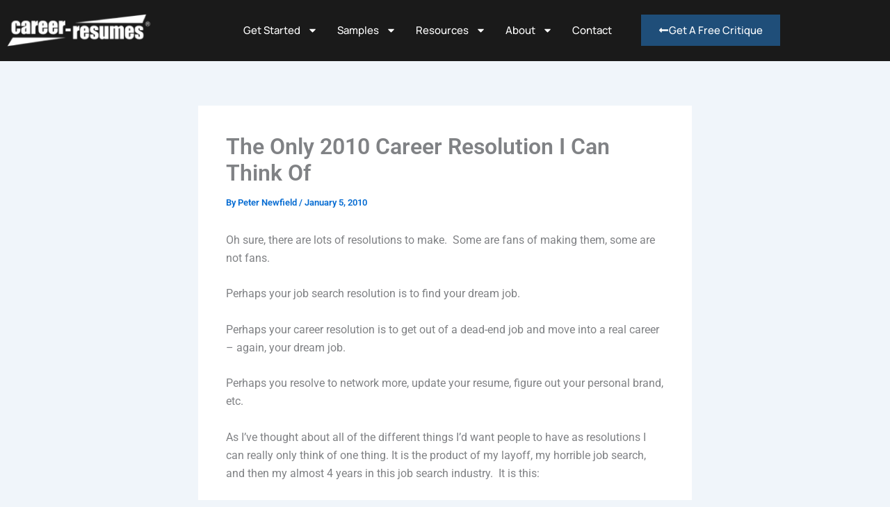

--- FILE ---
content_type: text/css
request_url: https://careerresumes.com/wp-content/uploads/elementor/css/post-13.css?ver=1769471872
body_size: 669
content:
.elementor-13 .elementor-element.elementor-element-154998b:not(.elementor-motion-effects-element-type-background), .elementor-13 .elementor-element.elementor-element-154998b > .elementor-motion-effects-container > .elementor-motion-effects-layer{background-color:#1A1A1A;}.elementor-13 .elementor-element.elementor-element-154998b{transition:background 0.3s, border 0.3s, border-radius 0.3s, box-shadow 0.3s;padding:10px 0px 10px 0px;}.elementor-13 .elementor-element.elementor-element-154998b > .elementor-background-overlay{transition:background 0.3s, border-radius 0.3s, opacity 0.3s;}.elementor-widget-image .widget-image-caption{color:var( --e-global-color-text );font-family:var( --e-global-typography-text-font-family ), Sans-serif;font-weight:var( --e-global-typography-text-font-weight );}.elementor-13 .elementor-element.elementor-element-9925fb4{text-align:start;}.elementor-bc-flex-widget .elementor-13 .elementor-element.elementor-element-e5734ad.elementor-column .elementor-widget-wrap{align-items:center;}.elementor-13 .elementor-element.elementor-element-e5734ad.elementor-column.elementor-element[data-element_type="column"] > .elementor-widget-wrap.elementor-element-populated{align-content:center;align-items:center;}.elementor-widget-nav-menu .elementor-nav-menu .elementor-item{font-family:var( --e-global-typography-primary-font-family ), Sans-serif;font-weight:var( --e-global-typography-primary-font-weight );}.elementor-widget-nav-menu .elementor-nav-menu--main .elementor-item{color:var( --e-global-color-text );fill:var( --e-global-color-text );}.elementor-widget-nav-menu .elementor-nav-menu--main .elementor-item:hover,
					.elementor-widget-nav-menu .elementor-nav-menu--main .elementor-item.elementor-item-active,
					.elementor-widget-nav-menu .elementor-nav-menu--main .elementor-item.highlighted,
					.elementor-widget-nav-menu .elementor-nav-menu--main .elementor-item:focus{color:var( --e-global-color-accent );fill:var( --e-global-color-accent );}.elementor-widget-nav-menu .elementor-nav-menu--main:not(.e--pointer-framed) .elementor-item:before,
					.elementor-widget-nav-menu .elementor-nav-menu--main:not(.e--pointer-framed) .elementor-item:after{background-color:var( --e-global-color-accent );}.elementor-widget-nav-menu .e--pointer-framed .elementor-item:before,
					.elementor-widget-nav-menu .e--pointer-framed .elementor-item:after{border-color:var( --e-global-color-accent );}.elementor-widget-nav-menu{--e-nav-menu-divider-color:var( --e-global-color-text );}.elementor-widget-nav-menu .elementor-nav-menu--dropdown .elementor-item, .elementor-widget-nav-menu .elementor-nav-menu--dropdown  .elementor-sub-item{font-family:var( --e-global-typography-accent-font-family ), Sans-serif;font-weight:var( --e-global-typography-accent-font-weight );}.elementor-13 .elementor-element.elementor-element-ba1669c .elementor-menu-toggle{margin-left:auto;}.elementor-13 .elementor-element.elementor-element-ba1669c .elementor-nav-menu .elementor-item{font-family:"Manrope", Sans-serif;font-size:15px;font-weight:500;}.elementor-13 .elementor-element.elementor-element-ba1669c .elementor-nav-menu--main .elementor-item{color:#FFFFFF;fill:#FFFFFF;padding-left:14px;padding-right:14px;}.elementor-13 .elementor-element.elementor-element-ba1669c .elementor-nav-menu--main .elementor-item:hover,
					.elementor-13 .elementor-element.elementor-element-ba1669c .elementor-nav-menu--main .elementor-item.elementor-item-active,
					.elementor-13 .elementor-element.elementor-element-ba1669c .elementor-nav-menu--main .elementor-item.highlighted,
					.elementor-13 .elementor-element.elementor-element-ba1669c .elementor-nav-menu--main .elementor-item:focus{color:#FFFFFF;fill:#FFFFFF;}.elementor-13 .elementor-element.elementor-element-ba1669c .elementor-nav-menu--main .elementor-item.elementor-item-active{color:#FFFFFF;}.elementor-bc-flex-widget .elementor-13 .elementor-element.elementor-element-d3b17f7.elementor-column .elementor-widget-wrap{align-items:center;}.elementor-13 .elementor-element.elementor-element-d3b17f7.elementor-column.elementor-element[data-element_type="column"] > .elementor-widget-wrap.elementor-element-populated{align-content:center;align-items:center;}.elementor-widget-button .elementor-button{background-color:var( --e-global-color-accent );font-family:var( --e-global-typography-accent-font-family ), Sans-serif;font-weight:var( --e-global-typography-accent-font-weight );}.elementor-13 .elementor-element.elementor-element-b1c6fc1 .elementor-button{background-color:#1F4E79;font-family:"Manrope", Sans-serif;font-size:15px;font-weight:500;fill:#FFFFFF;color:#FFFFFF;border-radius:0px 0px 0px 0px;padding:15px 25px 15px 25px;}.elementor-13 .elementor-element.elementor-element-b1c6fc1 .elementor-button:hover, .elementor-13 .elementor-element.elementor-element-b1c6fc1 .elementor-button:focus{background-color:#FFFFFF;color:#1F4E79;}.elementor-13 .elementor-element.elementor-element-b1c6fc1 .elementor-button-content-wrapper{flex-direction:row;}.elementor-13 .elementor-element.elementor-element-b1c6fc1 .elementor-button .elementor-button-content-wrapper{gap:10px;}.elementor-13 .elementor-element.elementor-element-b1c6fc1 .elementor-button:hover svg, .elementor-13 .elementor-element.elementor-element-b1c6fc1 .elementor-button:focus svg{fill:#1F4E79;}.elementor-theme-builder-content-area{height:400px;}.elementor-location-header:before, .elementor-location-footer:before{content:"";display:table;clear:both;}@media(max-width:767px){.elementor-13 .elementor-element.elementor-element-bdcd9dd{width:70%;}.elementor-13 .elementor-element.elementor-element-e5734ad{width:30%;}}@media(min-width:768px){.elementor-13 .elementor-element.elementor-element-bdcd9dd{width:20%;}.elementor-13 .elementor-element.elementor-element-e5734ad{width:59.332%;}.elementor-13 .elementor-element.elementor-element-d3b17f7{width:20%;}}@media(max-width:1024px) and (min-width:768px){.elementor-13 .elementor-element.elementor-element-bdcd9dd{width:50%;}.elementor-13 .elementor-element.elementor-element-e5734ad{width:50%;}}